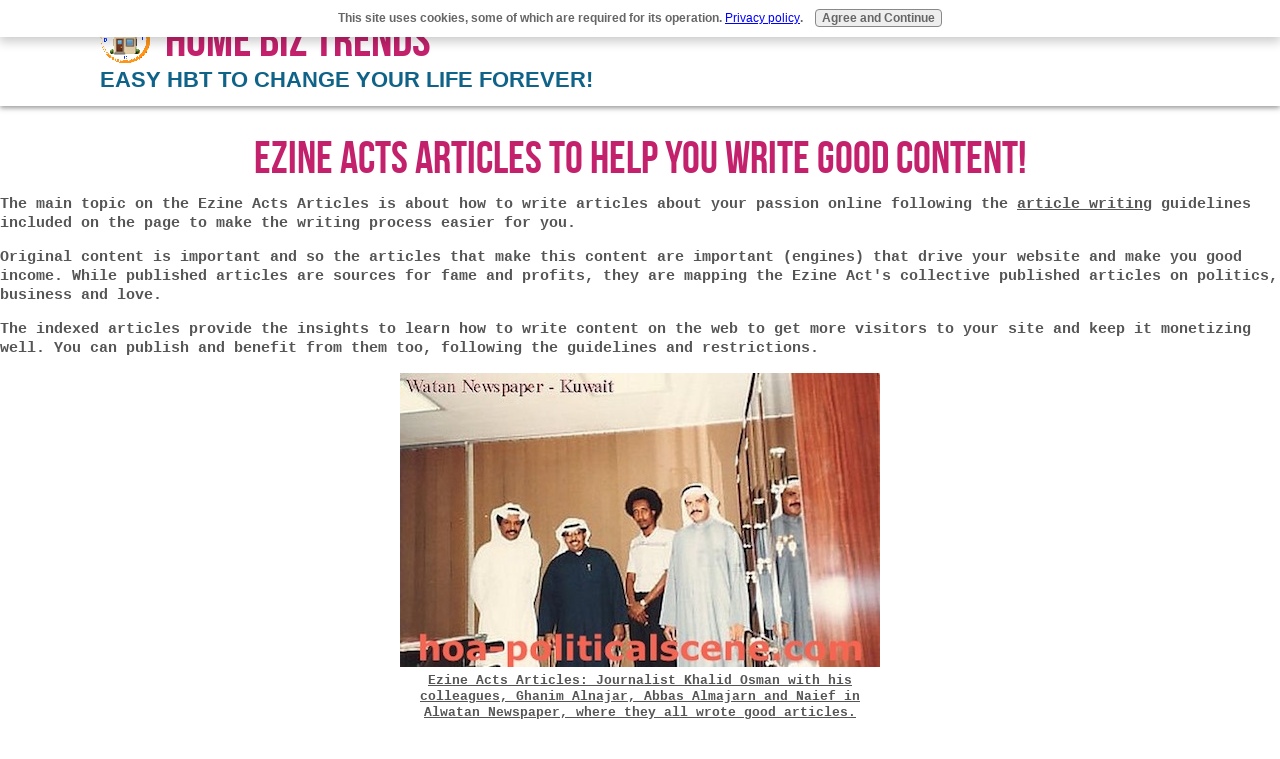

--- FILE ---
content_type: text/html; charset=UTF-8
request_url: https://www.home-biz-trends.com/ezine-acts-articles.html
body_size: 15709
content:
<!DOCTYPE HTML>
<html>
<head><meta http-equiv="content-type" content="text/html; charset=UTF-8"><title>Ezine Acts Articles: Published Articles Make You Fame and Profits!</title><meta name="description" content="Ezine Acts Articles: Original articles are important (engines) that drive your website and make you good income. Learn how to write content on the web to get more visitors to your site."><meta id="viewport" name="viewport" content="width=device-width, initial-scale=1">
<link href="/A.sd,,_support-files,,_style.css+fonts,,_trade-winds,,_400.css,Mcc.oI8JFkH3qa.css.pagespeed.cf.1zMaqa0vJQ.css" rel="stylesheet" type="text/css"/>
<!-- start: tool_blocks.sbi_html_head -->
<!-- Global site tag (gtag.js) - Google Analytics -->
<script async src="https://www.googletagmanager.com/gtag/js?id=G-8G84SMZ2LK"></script>
<script>window.dataLayer=window.dataLayer||[];function gtag(){dataLayer.push(arguments);}gtag('js',new Date());gtag('config','G-8G84SMZ2LK');</script>
<link rel="apple-touch-icon" sizes="57x57" href="/xfavicon-57x57.png.pagespeed.ic.Hox5hz32xG.webp"> <link rel="apple-touch-icon" sizes="60x60" href="/xfavicon-60x60.png.pagespeed.ic.n0MtFEdKb4.webp"> <link rel="apple-touch-icon" sizes="72x72" href="/xfavicon-72x72.png.pagespeed.ic.aRKaGeyWTK.webp"> <link rel="apple-touch-icon" sizes="76x76" href="/xfavicon-76x76.png.pagespeed.ic.-fsw_aXRG9.webp"> <link rel="apple-touch-icon" sizes="114x114" href="/xfavicon-114x114.png.pagespeed.ic.67T5Y0BHjz.webp"> <link rel="apple-touch-icon" sizes="120x120" href="/xfavicon-120x120.png.pagespeed.ic.qm_uG58Fbb.webp"> <link rel="apple-touch-icon" sizes="144x144" href="/xfavicon-144x144.png.pagespeed.ic.QE56wpszWL.webp"> <link rel="apple-touch-icon" sizes="152x152" href="/xfavicon-152x152.png.pagespeed.ic.8a4_8VrAaE.webp"> <link rel="apple-touch-icon" sizes="180x180" href="/xfavicon-180x180.png.pagespeed.ic.aRPO6yaso2.webp"> <link rel="icon" type="image/png" href="/xfavicon-36x36.png.pagespeed.ic.L8CeJCH1yL.webp" sizes="36x36"> <link rel="icon" type="image/png" href="/xfavicon-48x48.png.pagespeed.ic.VzBfBthMk6.webp" sizes="48x48"> <link rel="icon" type="image/png" href="/xfavicon-72x72.png.pagespeed.ic.aRKaGeyWTK.webp" sizes="72x72"> <link rel="icon" type="image/png" href="/xfavicon-96x96.png.pagespeed.ic.UEuqP32jG6.webp" sizes="96x96"> <link rel="icon" type="image/png" href="/xfavicon-144x144.png.pagespeed.ic.QE56wpszWL.webp" sizes="144x144"> <link rel="icon" type="image/png" href="/xfavicon-192x192.png.pagespeed.ic.mw_mAtC9cr.webp" sizes="192x192"> <link rel="icon" type="image/png" href="/favicon-16x16.png" sizes="16x16"> <link rel="icon" type="image/png" href="/favicon-32x32.png" sizes="32x32"> <link rel="icon" type="image/png" href="/xfavicon-48x48.png.pagespeed.ic.VzBfBthMk6.webp" sizes="48x48"><link rel="canonical" href="https://www.home-biz-trends.com/ezine-acts-articles.html"/>
<link rel="alternate" type="application/rss+xml" title="RSS" href="https://www.home-biz-trends.com/home-biz-trends.xml">
<meta property="og:site_name" content="Home Biz Trends"/>
<meta property="og:title" content="Ezine Acts Articles: Published Articles Make You Fame and Profits!"/>
<meta property="og:description" content="Ezine Acts Articles: Original articles are important (engines) that drive your website and make you good income. Learn how to write content on the web to get more visitors to your site."/>
<meta property="og:type" content="article"/>
<meta property="og:url" content="https://www.home-biz-trends.com/ezine-acts-articles.html"/>
<meta property="og:image" content="https://www.home-biz-trends.com/images/ezine-acts-articles-journalists-khalid-osman-abbas-almajarn-ghanim-alnajar-alautebi.jpg"/>
<!-- SD -->
<script>function Is(){var agent=navigator.userAgent.toLowerCase();this.major=parseInt(navigator.appVersion);this.minor=parseFloat(navigator.appVersion);this.mac=/Mac68K|MacPPC|MacIntel/i.test(navigator.platform);this.safari=(/Safari/.test(navigator.userAgent)&&/Apple Computer/.test(navigator.vendor));this.firefox=typeof InstallTrigger!=='undefined';this.ns=((agent.indexOf('mozilla')!=-1)&&(agent.indexOf('spoofer')==-1)&&(agent.indexOf('compatible')==-1)&&(agent.indexOf('opera')==-1)&&(agent.indexOf('webtv')==-1));this.ns2=(this.ns&&(this.major==2));this.ns3=(this.ns&&(this.major==3));this.ns4=(this.ns&&(this.major==4));this.ns6=(this.ns&&(this.major>=5));this.ie=(agent.indexOf("msie")!=-1);this.ie3=(this.ie&&(this.major<4));this.ie4=(this.ie&&(this.major==4));if(this.ie4&&(agent.indexOf("msie 5.0")!=-1)){this.ie4=false;this.ie5=true;}this.ieX=(this.ie&&!this.ie3&&!this.ie4);}var is=new Is();function WriteLayer(id,text){var DOM=(document.getElementById)?true:false;var divID;if(is.ns4)divID=document.layers[id];else if(is.ie4)divID=document.all[id];else if(DOM)divID=document.getElementById(id);if(is.ns4){divID.document.open();divID.document.write(text);divID.document.close();}else if(DOM||is.ie4){divID.innerHTML=text;}}function SetLayerVisibility(id,visibility){if(is.ieX||is.ns6){this.obj=document.getElementById(id).style;this.obj.visibility=visibility;}else if(is.ie4){this.obj=document.all[id].style;this.obj.visibility=visibility;}else if(is.ns4){this.obj=document.layers[id];return this.obj;}}function SubmitData(code){var flag;flag=eval('isReady_'+code+'()');if(!flag){return false;}eval('document._'+code+'.target="_self";');eval('document._'+code+'.submit();');}var eMai;function trim(s){while(s.substring(0,1)==' '){s=s.substring(1,s.length);}while(s.substring(s.length-1,s.length)==' '){s=s.substring(0,s.length-1);}return s;}function CheckEmail(eMai){var h;eMai=trim(eMai);var ok="1234567890abcdefghijklmnopqrstuvwxyz[].\@-_ABCDEFGHIJKLMNOPQRSTUVWXYZ";for(h=0;h<eMai.length;h++){if(ok.indexOf(eMai.charAt(h))<0){return(false);}}var re=/(@.*@)|(\.\.)|(^\.)|(^@)|(@$)|(\.$)|(@\.)/;var re_two=/^.+\@(\[?)[a-zA-Z0-9\-\.]+\.([a-zA-Z]{2,4}|[0-9]{1,4})(\]?)$/;if(!eMai.match(re)&&eMai.match(re_two)){return-1;}}</script><script>var https_page=0</script>
<script src="/plugins/jquery/jquery.js" charset="utf-8"></script>
<link rel="stylesheet" href="/plugins/prettyphoto/css/A.prettyPhoto.css.pagespeed.cf.TUWfdjrQYF.css" type="text/css" media="screen" charset="utf-8"/>
<script src="/plugins/prettyphoto/js/jquery.prettyPhoto.js" charset="utf-8"></script>
<script>(function(){var SS_jQuery=$.noConflict(true);SS_jQuery(document).ready(function(){var _jQuery=jQuery;window.jQuery=SS_jQuery;var excludeOn="desktopOnly";if(typeof MOBILE==="undefined"||MOBILE.viewMode!=="mobile"){excludeOn="mobileOnly";}if(window.innerWidth>500){SS_jQuery("a[rel^='gallery']").filter(function(){var hasParentToExclude=SS_jQuery(this).parents('.'+excludeOn).length>0;if(hasParentToExclude){return false;}return true;}).prettyPhoto({animation_speed:'normal',theme:'light_square',slideshow:3000,autoplay_slideshow:false,social_tools:false,overlay_gallery_max:50});}else{SS_jQuery("a[rel^='gallery']").each(function(){this.target="_blank";});}if(_jQuery){window.jQuery=_jQuery;}});})();</script><script src="https://www.home-biz-trends.com/sd/support-files/gdprcookie.js.pagespeed.jm.pkndbbCar4.js" async defer></script><!-- end: tool_blocks.sbi_html_head -->
<!-- start: shared_blocks.93159409#end-of-head -->
<!-- end: shared_blocks.93159409#end-of-head -->
<script>var FIX=FIX||{};</script>
</head>
<body class="responsive">
<div id="PageWrapper" class="modern">
<div id="HeaderWrapper">
<div id="Header">
<div class="Liner">
<div class="WebsiteName">
<a href="/">Home Biz Trends</a>
</div><div class="Tagline">Easy HBT to Change Your Life Forever!</div>
<!-- start: shared_blocks.93159405#top-of-header -->
<!-- end: shared_blocks.93159405#top-of-header -->
<!-- start: shared_blocks.93159367#bottom-of-header -->
<!-- end: shared_blocks.93159367#bottom-of-header -->
</div><!-- end Liner -->
</div><!-- end Header -->
</div><!-- end HeaderWrapper -->
<div id="ContentWrapper">
<div id="ContentColumn">
<div class="Liner">
<!-- start: shared_blocks.93159364#above-h1 -->
<!-- end: shared_blocks.93159364#above-h1 -->
<h2 style="text-align: center">Ezine Acts Articles to Help You Write Good Content!</h2>
<!-- start: shared_blocks.93159413#below-h1 -->
<!-- end: shared_blocks.93159413#below-h1 -->
<p>The main topic on the Ezine Acts Articles is about how to write articles about your passion online following the <a href="https://www.home-biz-trends.com/article-writing.html">article writing</a> guidelines included on the page to make the writing process easier for you.</p>
<!-- start: shared_blocks.93159408#below-paragraph-1 -->
<!-- end: shared_blocks.93159408#below-paragraph-1 -->
<p>Original content is important and so the articles that make this content are important (engines) that drive your website and make you good income. While published articles are sources for fame and profits, they are mapping the Ezine Act's collective published articles on politics, business and love.</p><p>The indexed articles provide the insights to learn how to write content on the web to get more visitors to your site and keep it monetizing well. You can publish and benefit from them too, following the guidelines and restrictions.</p>
<div class="ImageBlock ImageBlockCenter"><a href="https://www.home-biz-trends.com/images/ezine-acts-articles-journalists-khalid-osman-abbas-almajarn-ghanim-alnajar-alautebi.jpg" rel="gallery[pageGallery]" title=""><img src="https://www.home-biz-trends.com/images/ezine-acts-articles-journalists-khalid-osman-abbas-almajarn-ghanim-alnajar-alautebi.jpg" width="480" height="294" alt="Ezine Acts Articles: Journalist Khalid Osman with his colleagues in Alwatan Newspaper, where he wrote good articles." title="Ezine Acts Articles: Journalist Khalid Osman with his colleagues in Alwatan Newspaper, where he wrote good articles." data-pin-media="https://www.home-biz-trends.com/images/ezine-acts-articles-journalists-khalid-osman-abbas-almajarn-ghanim-alnajar-alautebi.jpg" style="width: 480px; height: auto"><span class="Caption CaptionCenter" style="max-width:480px">Ezine Acts Articles: Journalist Khalid Osman with his colleagues, Ghanim Alnajar, Abbas Almajarn and Naief in Alwatan Newspaper, where they all wrote good articles.</span></a><div class="pinit">
<a data-pin-do="buttonPin" data-pin-count="beside" data-pin-save="true" href="https://pinterest.com/pin/create/button/?url=http%3A%2F%2Fwww.home-biz-trends.com%2Fezine-acts-articles.html&media=https%3A%2F%2Fwww.home-biz-trends.com%2Fimages%2Fezine-acts-articles-journalists-khalid-osman-abbas-almajarn-ghanim-alnajar-alautebi.jpg&description=Journalist%20Khalid%20Osman%20with%20his%20colleagues%2C%20Ghanim%20Alnajar%2C%20Abbas%20Almajarn%20and%20Naief%20in%20Alwatan%20Newspaper%2C%20where%20they%20all%20wrote%20good%20political%2C%20economical%2C%20literary%20and%20articles%20for%20students%20and%20youth."></a>
</div></div>
<p>While the <a href="https://www.home-biz-trends.com/ezine-acts-articles.html"><b>Ezine Acts Articles</b></a> page is the site map (9 A) in this website, it also extends into other sub-site maps at the following pages:</p><p>Site map (11 B), <b>Ezine Acts Articles Section</b> at <a href="https://www.home-biz-trends.com/ezine-acts-articles-section.html">home-biz-trends.com/ezine-acts-articles-section.html</a>,</p><p>Site map (11 C), <b>Ezine Act Articles Index</b> at <a href="https://www.home-biz-trends.com/ezine-act-articles-index.html">home-biz-trends.com/ezine-act-articles-index.html</a>,</p><p>Site map (9 D), <b><a href="https://www.home-biz-trends.com/ezine-articles.html">Ezine Articles</a></b>&#xa0;at home-biz-trends.com/ezine-articles.html,</p><p>Site map (9 E), <a href="https://www.home-biz-trends.com/submit-articles.html"><b>Submit Articles</b></a>&#xa0;at home-biz-trends.com/submit-articles.html,</p><p>Site map (9 F),&#xa0;<a href="https://www.home-biz-trends.com/submit-ezine-articles.html"><b>Submit Ezine Articles</b></a>&#xa0;at home-biz-trends.com/submit-ezine-articles.html.</p><p>The index is now including business pages, love pages, and some other pages on inspiration and motivation, as I moved many of the political pages to the political website at <a href="http://www.hoa-politicalscene.com/hoa-political-scene-blog.html" onclick="return FIX.track(this);" rel="noopener" target="_blank">HOA Political Scene Blog</a> and other art pages to my daughter's <a href="http://www.tvcinemaapp.com" onclick="return FIX.track(this);" rel="noopener" target="_blank">iWatchBesTV.com</a>.</p><p>Each of the site maps on this network has an index of many pages about everything articles. However, the primary site at the Ezine Act's Articles has only one topic about article writing supported by a second page to help you accomplish the process of writing articles.</p>
<h2>Ezine Acts Articles: How to Write Articles about Your Passion Online?</h2>
<p>How to write original articles about your <a href="https://www.home-biz-trends.com/passion.html">passion</a>, publish them on a website, attract <a href="https://www.home-biz-trends.com/free-traffic.html">free traffic</a> to that website and then <a href="https://www.home-biz-trends.com/monetize.html">monetize</a> every page on that website?</p><p>If I were asked this question, I will probably get into my mind to think about some values I have in my life. The values could be among things that interest me, or things that make some of my hobbies, my passion, or lifetime<span style="font-size: 13px;">&#xa0;</span><a style="font-size: 13px;" href="https://www.home-biz-trends.com/personal-experiences.html">personal experiences</a><span style="font-size: 13px;">. E</span><span style="font-size: 13px;">ven my knowledge in these fields is something that makes the core of my values.</span></p><p>Everything that involves me, referring to it in "I" on the Ezine Acts Articles page will help you get the idea. So, be ready to pick my brain. This single subject will give great online<span style="font-size: 13px;">&#xa0;</span><a style="font-size: 13px;" href="https://www.home-biz-trends.com/business-ideas.html">business ideas</a><span style="font-size: 13px;">&#xa0;</span><span style="font-size: 13px;">to implement after getting through it with the links associated with it.</span></p>
<p>The first thing to do while getting into my brain, is to pick up a concept that contains a series of knowledge about some<span style="font-size: 13px;">&#xa0;</span><a style="font-size: 13px;" href="https://www.home-biz-trends.com/things-interest-you.html">things that interest you</a><span style="font-size: 13px;">, whether they are about your&#xa0;</span><b>passion</b><span style="font-size: 13px;">, your&#xa0;</span><b><a href="https://www.home-biz-trends.com/hobby.html">hobby</a></b><span style="font-size: 13px;">, or your&#xa0;</span><b>lifetime experiences</b><span style="font-size: 13px;">.</span></p><p><b>Why I said, a series of knowledge</b>?</p><p>Every knowledge about something pertinent to passion, hobbies or experiences contains a series, or a set of concepts about that knowledge. The concepts are relevant and tied with each other in each specific subject.</p><p>Therefore, each of the concepts you will discover while getting into my brain through the topics of the Ezine Acts Articles could be a<span style="font-size: 13px;">&#xa0;</span><a style="font-size: 13px;" href="https://www.home-biz-trends.com/narrow-niches.html">narrow niche</a><span style="font-size: 13px;"> to start a </span>business<span style="font-size: 13px;"> on the </span><a style="font-size: 13px;" href="https://www.home-biz-trends.com/internet.html">Internet</a><span style="font-size: 13px;">, based on original articles and build it using the series of ideas that concept reveals to you.</span></p><p><span style="font-size: 13px;">See <a href="https://www.home-biz-trends.com/ezine-acts-business.html">Ezine Acts Business</a>, <a href="https://www.home-biz-trends.com/ezine-acts-home-business.html">Ezine Acts Home Business</a> and <a href="https://www.home-biz-trends.com/ezine-acts-internet-marketing.html">Ezine Acts Internet Marketing</a> for more details about online business.</span></p><p>This concept is original. Therefore, it is solid. That also means it is hard for duplication and modeling. Original articles are standard articles and it would be very difficult for anyone to model them.</p><p>This is exactly what you will do through the Ezine Acts Articles, and when you get into your brain (of course, after getting into mine) to pick up that special concept you have even in your subconsciousness and put it into action to<span style="font-size: 13px;">&#xa0;</span><a style="font-size: 13px;" href="https://www.home-biz-trends.com/work-at-home.html">work at home</a><span style="font-size: 13px;"> for you.</span></p><p>You should put into work by processing the values that concept has. It means that you will research it comprehensively and study it to discover whether it is desirable by other people or not and to know the values it has along with other important factors, included on the indexed articles on the Ezine Acts Articles.</p><p>Remember always that all that people need is information. The information they need for any subject could be a specific topic for a single article. For example, the Ezine Acts Articles page has only one topic about only one thing, which is writing articles. The same example goes to where you decide to write for, say the best ways to read the news fast and save your time.</p><p>It is only when you found this concept desirable by other people, that you want to invest on it and give it time and efforts to nurture it and write a series of articles about it that flows with some keywords relevant to the main term of your theme.</p><p>But, there is a question here: How to find out that concept is desirable?</p><p>Well, one of the indexed articles answers this question. It is vital to know, or how could you invest your time on it!</p><p>To put it simple on the Ezine Acts Articles page, when the theme is focused on something it becomes easier to write good articles about the ingredients of that theme, which could result in more than 100 pages at least.</p><p>So the indication is that, you will not write just any series of articles. No, you won't. You will write precisely relevant content to that concept in so many articles. You build the theme by this content and make it equal to the concept.</p><p>Each article in your series would be about a seed word of something that other people use the <a style="font-size: 13px;" href="https://www.home-biz-trends.com/search-engines.html">search engines</a><span style="font-size: 13px;"> to look for it on the Web.&#xa0;</span><span style="font-size: 13px;">They perform searches by typing 1, 2 or 3 words on the search boxes to find it.</span></p><p><span style="font-size: 13px;">To get a clue of it, see the word added to the main term "Ezine Act", as in the examples of: Ezine Acts Articles, Ezine Acts web security and Ezine Acts Dance. Take the examples farther to: games as a theme although it is very wide and you'll see: pc games, playstation games, computer games etc…</span></p><p>So... you have many jobs here from the ideas on the Ezine Acts Articles when you bring that concept to papers. If I were you, I would look for answers to the following questions, study each answer and research my findings:</p><ul><li><b>How to process the values of that concept</b>?</li><li><b>How to discover seeds of keywords in that concept</b>?</li><li><b>How to determine whether the keywords are searched / searchable or not</b>?</li><li><b>How to convert it into your (website name) with seeds of keywords searched by others</b>?</li><li><b>How to use these keywords to write series of articles relevant to that concept</b>?</li></ul><p>This is all that site map (9 A) Ezine Acts Articles accompanied by the linked site maps pages here is about. It starts first by identifying that most good concept you love and you have great knowledge about. It is for this reason you have picked it up from your brain (not mine). Right?</p><p>&#xa0;It starts first by identifying that most good concept you love and you have great knowledge about. It is for this reason you have picked it up from your brain (not mine). Right?</p><p><span style="font-size: 13px;">But, hey... processing the values is very difficult unless you have </span><a href="http://buildit.sitesell.com/thoughtsell.html" onclick="return FIX.track(this);" rel="noopener nofollow" style="font-size: 13px;" target="_blank">good processing tools</a><span style="color: rgb(255, 0, 0);font-size: 13px;">.&#xa0;</span><span style="font-size: 13px;">The tools should collect data about that concept and organize it for you to research and study it.</span></p><p>After that they should explain in simple language assisted by video presentations how to write and build that content on focused pages with different ingredients containing the same principle term of the concept you have chosen, as explained on the Ezine Acts Articles page along with its extensions.</p><p>When you research that data, you will get the best ideas, methods, strategies and even statistics to help you write the content you want properly and determine important monetization factors in your concept.</p><p>Not only that, but you should make the best of the suggestion the tools provide about how to use each of your findings in a very easy language to start right and <a style="font-size: 13px;" href="https://www.home-biz-trends.com/build-web-pages.html">build web pages</a><span style="font-size: 13px;">&#xa0;</span>identically include many of your subject keywords and seeds of keywords. You will absolutely want to <a style="font-size: 13px;" href="https://www.home-biz-trends.com/build-automated-content.html">build automated content</a><span style="font-size: 13px;"> too.</span></p><p>These are the most important things for anyone who wants to build a <a style="font-size: 13px;" href="https://www.home-biz-trends.com/home-based-business.html">home based business</a><span style="font-size: 13px;">,&#xa0;</span><span style="font-size: 13px;">outlined very clear on the Ezine Acts Articles.</span></p><p><span style="font-size: 13px;">Unfortunately, the </span><span style="font-size: 13px;color: rgb(230, 10, 250);">tools are not available anywhere</span><span style="font-size: 13px;">,&#xa0;</span>except on the linked page above. They include different gears. The first <a style="font-size: 13px;" href="https://www.home-biz-trends.com/choose-it.html">Choose It</a><span style="font-size: 13px;"> gear lets you determine the best concept you have based on values.</span></p><p>I strongly challenge you to find anything like this anywhere in the worldwide Web.</p><p>When you process the values, you get yourself following wonderful scientific methods, be organized, even if you were not before, and feel confident about your mental powers and energies to work that concept successfully in a<span style="font-size: 13px;">&#xa0;</span><a style="font-size: 13px;" href="https://www.home-biz-trends.com/small-business.html">small business</a><span style="font-size: 13px;"> of your own.</span></p><p>After processing the values, other set of tools help you discover your specific seeds of keywords. I cannot do this by myself, even if I were a superman or a magician. I need tools to collect, organize and provide concert data about the terms of my concept.</p><p>This is because the process, as outlined on the Ezine Acts Articles requires machines to go out following the words you enter on them to collect the data from the worldwide web.</p><p>Not only that, but the mentioned tools should have the power to analyze this data and do the <a style="font-size: 13px;" href="https://www.home-biz-trends.com/business-math.html">business math</a><span style="font-size: 13px;"> for me (you). A human brain, whether it is my brain or yours cannot collect, organize and analyze the amount of pertinent data to that concept.</span></p><p>Yes, we could write content on the Web using some <a style="font-size: 13px;" href="https://www.home-biz-trends.com/website-services.html">website services</a><span style="font-size: 13px;">&#xa0;</span><span style="font-size: 13px;">provided by many companies. But, this would never be enough to get the best values of your articles. Content written without researches, analyses and studies has never worked good.</span></p><p>So, it is not just about writing content for the Web. It is also about the correct and important findings each answer to the following questions has:</p><ul><li><b>Which articles I should write</b>?</li><li><b>How should I write them for the Web</b>? </li><li><b>What kind of </b><b>optimization</b><b> I need for them</b>?</li><li><b>How to track their performance and adjust them accordingly, using suggested terms</b>?</li><li><b>How to monetize them with relevant searched keywords that have valuable CTR</b>?</li><li><b>Where I should place monetizing modules within content</b>?</li></ul><p>I will absolutely need tools to do all of that. One of the tools is in the action guide. The second tool is in the <a href="https://www.home-biz-trends.com/ctpm.html">CTPM</a> process and the third is <a href="https://www.home-biz-trends.com/about-sbi.html">about SBI</a>, that I need to bring hot willing to buy visitors to my website through free <a href="https://www.home-biz-trends.com/websites-traffic.html">websites traffic</a>.</p><p>And yet, these are not the only tools I need.</p><p>Every effort you make while writing content should benefit you this way or the other. You will need to track your performance. Right? That is the only way to see whether you are progressing or not.</p><p>Have you thought of tools to do this job, so you could evaluate your hard efforts while writing your content and publishing it on your website?</p><p>The process of writing original content, after researching, collecting data and studying, as explained on the Ezine Acts Articles will not stop here. Any development involves more efforts. But, right away, if I had the right tools, then the hard efforts would be a snap.</p><p>I am actually dancing with such tools. Not only on the Ezine Acts Articles Index page, but on the entire <a href="https://www.home-biz-trends.com/ezine-act.html">Ezine Act</a>'s at <a href="https://www.home-biz-trends.com/khalid-osmans-network.html">Khalid Osman's Network</a>. You could too. So, let's dance together.</p><p>To your content <a href="https://www.home-biz-trends.com/editing-and-publishing.html">editing and publishing</a> and writing and publishing discoveries pleasure.</p><p>If at any moment you feel stuck at any point I mentioned on the Ezine Acts Articles along with its sub-site maps, please feel free to <a href="http://question.sitesell.com/thoughtsell.html" onclick="return FIX.track(this);" rel="noopener nofollow" target="_blank">ASK</a>.</p><p><span style="background-color: rgb(251, 252, 225);">Now, since I mentioned that the Ezine Acts Articles page makes the site map (9 A) in the Ezine Act's Network, please pay attention to the main and sub-site maps below:</span></p><p><b>Content By Site Maps</b>:</p><ul><li>Ezine Act's Site Map One - Ezine Acts Home Business, with its extension into Home Based Business.</li><li>Ezine Act's Site Map Two - <a href="https://www.home-biz-trends.com/collective-consulting-services.html">Collective Consulting Services</a>, with its extension into <a href="https://www.home-biz-trends.com/online-free-consulting-services.html">Online Free Consulting Services</a> and&#xa0;<a href="https://www.home-biz-trends.com/small-business-consultancy.html">Small Business Consultancy</a>.</li><li>Ezine Act's Site Map Three - <a href="https://www.home-biz-trends.com/email-marketing-media.html">Email Marketing Media</a>.</li><li>Ezine Act's Site Map Four - <a href="https://www.home-biz-trends.com/ezine-acts-humanitarian-network.html">Ezine Acts&#xa0;Humanitarian Network</a>.</li><li>Ezine Act's Site Map Five - <a href="https://www.home-biz-trends.com/free-website-traffic.html">Free Website Traffic</a>.</li><li>Ezine Act's Site Map Six - <a href="https://www.home-biz-trends.com/love.html">Love</a>, with its extension into <a href="https://www.home-biz-trends.com/love-consulting-services.html">Love Consulting Services</a>, ﻿<a href="https://www.home-biz-trends.com/ezine-acts-love-commentaries.html">Ezine Acts Love Commentaries</a>, <a href="https://www.home-biz-trends.com/ezine-acts-love-entries.html">Ezine Acts Love Entries</a>, <a href="https://www.home-biz-trends.com/ezine-acts-love-stories.html">Ezine Acts Love Stories</a> and <a href="https://www.home-biz-trends.com/ezine-acts-sentimental-stories.html">Ezine Acts Sentimental Stories</a>﻿.</li><li>Ezine Act's Site Map Seven - <a href="https://www.home-biz-trends.com/inspirations-and-motivations.html">Inspirations and Motivations</a>&#xa0;with its extension into <a href="https://www.home-biz-trends.com/ezine-acts-inspirational-articles.html">Ezine Acts&#xa0;Inspirational Articles</a>,&#xa0;<a href="https://www.home-biz-trends.com/ezine-acts-inspirational-sites.html">Ezine Acts&#xa0;Inspirational Sites</a>, <a href="https://www.home-biz-trends.com/ezine-acts-motivational-articles.html">Ezine Acts&#xa0;Motivational Articles</a> and <a href="https://www.home-biz-trends.com/ezine-acts-motivational-sites.html">Ezine Acts&#xa0;Motivational Sites</a>.</li><li>Ezine Act's Site Map Eight - <a href="https://www.home-biz-trends.com/ezine-acts-political-section.html">Ezine Acts&#xa0;Political Section</a>.</li><li>Ezine Act's Site Map Nine - Ezine Acts&#xa0;Articles, with&#xa0;its extension into Ezine Acts&#xa0;Articles Section, Ezine Act Articles Index, Ezine Articles,&#xa0;Submit Articles&#xa0;and Submit Ezine Articles.</li><li>Ezine Act's Site Map Ten - <a href="https://www.home-biz-trends.com/ezine-acts-website-maps.html">Ezine Acts&#xa0;Website Maps</a>, with its extension into <a href="https://www.home-biz-trends.com/ezines-site-maps.html">Ezines Site Maps</a>.</li><li>Ezine Act's Site Map Eleven - <a href="https://www.home-biz-trends.com/ezine-acts-art-links.html">Ezine Acts&#xa0;Art Links</a>, with its extension into <a href="https://www.home-biz-trends.com/ezine-acts-art-and-culture.html">Ezine Acts&#xa0;Art and Culture</a>, <a href="https://www.home-biz-trends.com/ezine-acts-fine-arts.html">Ezine Acts Fine Arts</a>,&#xa0;<a href="https://www.home-biz-trends.com/french-paintings.html">French Paintings</a>,&#xa0;<a href="https://www.home-biz-trends.com/ezine-acts-literature.html">Ezine Acts Literature</a>&#xa0;and <a href="https://www.home-biz-trends.com/ezine-acts-photo-gallery.html">Ezine Acts Photo Gallery</a>.</li><li>Ezine Act's Site Map Twelve - Khalid Osman's Network.</li><li>Ezine Act's Site Map Thirteen - <a href="https://www.home-biz-trends.com/ezine-acts-game-site.html">Ezine Acts&#xa0;Game Site</a>.</li><li>Ezine Act's Site Map Fourteen - <a href="https://www.home-biz-trends.com/ezine-acts-business-forums.html">Ezine Acts&#xa0;Business Forums</a>, with its extension into <a href="https://www.home-biz-trends.com/ezine-acts-discussion-board.html">Ezine Acts&#xa0;Discussion Board</a>, <a href="https://www.home-biz-trends.com/ezine-acts-forums.html">Ezine Acts Forums</a> and <a href="https://www.home-biz-trends.com/sbi-discussion-board.html">SBI Discussion Board</a>.</li><li>Ezine Act's Site Map Fifteen - <a href="https://www.home-biz-trends.com/ezine-acts-biz-marketing.html">Ezine Acts&#xa0;Biz Marketing</a>, with its extension into <a href="https://www.home-biz-trends.com/wise-biz-newsletter.html">Wise Biz Newsletter</a>, <a href="https://www.home-biz-trends.com/wise-biz-marketing.html">Wise Biz Marketing</a>, <a href="https://www.home-biz-trends.com/wbm.html">WBM</a> and <a href="https://www.home-biz-trends.com/ezine-acts-newsletters.html">Ezine Acts&#xa0;Newsletters</a>.</li><li>Ezine Act's Site Map Sixteen - <a href="https://www.home-biz-trends.com/ezine-acts-business-financing.html">Ezine Acts&#xa0;Business Financing</a>.</li><li>Ezine Act's Site Map Seventeen - <a href="https://www.home-biz-trends.com/digital-and-video-products.html">Digital and Video Products</a>.</li><li>Ezine Act's Site Map Eighteen - <a href="https://www.home-biz-trends.com/ezine-acts-comments.html">Ezine Acts Comments</a>, with its extension into <a href="https://www.home-biz-trends.com/comments.html">Comments</a>,&#xa0;<a href="https://www.home-biz-trends.com/ezine-acts-comment-c2-entries.html">Ezine Acts&#xa0;Comment C2 Entries</a>, <a href="https://www.home-biz-trends.com/second-section-of-the-comments.html" onclick="return FIX.track(this);">Second Section of the Comments</a> and <a href="https://www.home-biz-trends.com/zines-commentaries.html">Zines Commentaries</a>.</li><li>&#xa0;Ezine Act's Site Map Nineteen: <a href="https://www.home-biz-trends.com/ezine-acts-business-publicity.html">Ezine Acts Business Publicity</a>.</li><li>Ezine Act's Site Map Twenty: Ezine Acts Internet Marketing.</li><li>Ezine Act's Site Map Twenty One: <a href="https://www.home-biz-trends.com/ezine-acts-offline-businesses.html">Ezine Acts Offline Businesses</a>. with its extension into <a href="https://www.home-biz-trends.com/online-free-consulting.html">Online Free Consulting</a>.</li><li>Ezine Act's Site Map Twenty Two: <a href="https://www.home-biz-trends.com/site-build-it.html">Solo Build It</a>.</li><li>Ezine Act's Site Map Twenty Three: <a href="https://www.home-biz-trends.com/blogging-for-pleasure.html">Blogging for Pleasure</a>.</li><li>Ezine Act's Site Map Twenty Four: <a href="https://www.home-biz-trends.com/ezine-acts-web-security.html">Ezine Acts Web Security</a>.</li><li>Ezine Act's Site Map Twenty Five: <a href="https://www.home-biz-trends.com/business-strategies-cat.html">Business Strategies Cat</a>..</li><li>Ezine Act's Site Map Twenty Six: <a href="https://www.home-biz-trends.com/ezine-acts-associate-programs.html">Ezine Acts Associate Programs</a>.</li></ul><p>This will help you get the best of your visit and then see if you needed anything from the other indexed site maps on the Ezine Acts Articles. They include more highlights to make this website a lighthouse on the Web.</p><p>Did you find the Ezine Acts Articles useful? If so, please like or tweet it to Twitter, or share it with your social media networks, or pin the pictures using the small buttons on this page. Thanks.</p><p>The following website building, automating, optimizing and monetizing tools on the image below empower the Ezine Acts Articles and the Entire <a href="https://www.home-biz-trends.com/home-biz-trends-blog.html">Ezine Act Blog</a>. You can get them to empower any idea in your mind about online businesses.</p>
<a href="http://passion.sitesell.com/thoughtsell.html" rel="noopener nofollow" target="_blank"><img src="https://graphics.sitesell.com/snippet/passion-468x60.jpg" alt="SBI!" border="0" width="468" height="60"></a>
<hr>
<a href="https://www.home-biz-trends.com">Ezine Act, Politics, Business and Love</a>| <a href="https://www.home-biz-trends.com/ezine-act-blog.html">Ezine Act Blog</a>| <a href="https://www.home-biz-trends.com/consultation-services.html">Consultation Services</a>| <a href="https://www.home-biz-trends.com/consulting.html">Consulting</a>| <a href="https://www.home-biz-trends.com/consulting-question.html">Consulting Question</a>| <a href="https://www.home-biz-trends.com/consulting-services.html">Consulting Services</a>| <a href="https://www.home-biz-trends.com/free-consultation-services.html">Free Consultation Services</a>| <a href="https://www.home-biz-trends.com/online-business-consulting-services.html">Online Business Consulting Services</a>| <a href="https://www.home-biz-trends.com/online-free-consulting-services.html">Online Free Consulting Services</a>| <a href="https://www.home-biz-trends.com/online-love-consulting.html">Online Love Consulting</a>| <a href="https://www.home-biz-trends.com/online-love-consulting-services.html">Online Love Consulting Services</a>| <a href="https://www.home-biz-trends.com/online-political-consulting.html">Online Political Consulting</a>| <a href="https://www.home-biz-trends.com/political-consulting-services.html">Political Consulting Services</a>| <a href="https://www.home-biz-trends.com/money-making-mechanisms.html">Money Making Mechanisms</a>| <a href="https://www.home-biz-trends.com/about-me.html">About Me</a>| <a href="https://www.home-biz-trends.com/arabic-sbi.html">Arabic SBI</a>| <a href="https://www.home-biz-trends.com/e-learning-college.html">e-Learning College</a>| <a href="https://www.home-biz-trends.com/full-information.html">Full Information</a>| <a href="https://www.home-biz-trends.com/headlines.html">Headlines</a>| <a href="https://www.home-biz-trends.com/internet-marketing-strategy.html">Internet Marketing Strategy</a>| <a href="https://www.home-biz-trends.com/marketing-strategies-comment.html">Marketing Strategies Comment</a>| <a href="https://www.home-biz-trends.com/marketing-strategies-comments.html">Marketing Strategies Comments</a>| <a href="https://www.home-biz-trends.com/seven-shadow-strategies.html">Seven Shadow Strategies</a>| <a href="https://www.home-biz-trends.com/shadow-strategies.html">Shadow Strategies</a>| <a href="https://www.home-biz-trends.com/start-learning-from-free-resources.html">Start Learning from Free Resources</a>| <a href="https://www.home-biz-trends.com/success-stories.html">Success Stories</a>|
<!-- start: shared_blocks.93159407#above-socialize-it -->
<!-- end: shared_blocks.93159407#above-socialize-it -->
<!-- start: shared_blocks.93159366#socialize-it -->
<div class="Stripe2 Stripe" style="box-sizing: border-box"><div class="StripeLiner" style="width: 100%">
<div class=" socializeIt socializeIt-responsive" style="border-color: #cccccc; border-width: 1px 1px 1px 1px; border-style: solid; box-sizing: border-box"><div style="overflow-x: auto;">
<table class="columns_block grid_block" border="0" style="width: 100%;"><tr><td class="column_0" style="width: 20%;vertical-align:top;">
<div class="shareHeader">
<strong class="ss-shareLabel" style="font-size: 16px;">Share this page:</strong>
<div id="whatsthis" style="font-size:11px;"><a href="#" onclick="open_whats_this(); return false;">What’s this?</a></div>
</div>
</td><td class="column_1" style="width: 80%;vertical-align:top;">
<!-- start: tool_blocks.social_sharing -->
<div class="SocialShare SocialShareRegular"><a href="#" rel="noopener noreferrer" onclick="window.open('https://www.facebook.com/sharer.php?u='+ encodeURIComponent(document.location.href) +'&t=' + encodeURIComponent(document.title), 'sharer','toolbar=0,status=0,width=700,height=500,resizable=yes,scrollbars=yes');return false;" target="_blank" class="socialIcon facebook"><svg width="20" height="20" aria-hidden="true" focusable="false" data-prefix="fab" data-icon="facebook-square" role="img" xmlns="http://www.w3.org/2000/svg" viewBox="0 0 448 512"><path fill="currentColor" d="M400 32H48A48 48 0 0 0 0 80v352a48 48 0 0 0 48 48h137.25V327.69h-63V256h63v-54.64c0-62.15 37-96.48 93.67-96.48 27.14 0 55.52 4.84 55.52 4.84v61h-31.27c-30.81 0-40.42 19.12-40.42 38.73V256h68.78l-11 71.69h-57.78V480H400a48 48 0 0 0 48-48V80a48 48 0 0 0-48-48z" class=""></path></svg><span>Facebook</span></a><a href="#" rel="noopener noreferrer" onclick="window.open('https://twitter.com/intent/tweet?text=Reading%20about%20this:%20'+encodeURIComponent(document.title)+'%20-%20' + encodeURIComponent(document.location.href), 'sharer','toolbar=0,status=0,width=700,height=500,resizable=yes,scrollbars=yes');return false;" target="_blank" class="socialIcon twitter"><svg width="20" height="20" aria-hidden="true" focusable="false" data-prefix="fab" data-icon="twitter-square" role="img" viewBox="0 0 1200 1227" fill="none" xmlns="http://www.w3.org/2000/svg"><path d="M714.163 519.284L1160.89 0H1055.03L667.137 450.887L357.328 0H0L468.492 681.821L0 1226.37H105.866L515.491 750.218L842.672 1226.37H1200L714.137 519.284H714.163ZM569.165 687.828L521.697 619.934L144.011 79.6944H306.615L611.412 515.685L658.88 583.579L1055.08 1150.3H892.476L569.165 687.854V687.828Z" fill="currentColor"></path></svg><span>X</span></a><a href="#" rel="noopener noreferrer" onclick="var script = document.createElement('script');script.setAttribute('type','text/javascript');script.setAttribute('src', 'https://assets.pinterest.com/js/pinmarklet.js');document.getElementsByTagName('head')[0].appendChild(script);return false" target="_blank" class="socialIcon pinterest"><svg width="20" height="20" aria-hidden="true" focusable="false" data-prefix="fab" data-icon="pinterest-square" role="img" xmlns="http://www.w3.org/2000/svg" viewBox="0 0 448 512"><path fill="currentColor" d="M448 80v352c0 26.5-21.5 48-48 48H154.4c9.8-16.4 22.4-40 27.4-59.3 3-11.5 15.3-58.4 15.3-58.4 8 15.3 31.4 28.2 56.3 28.2 74.1 0 127.4-68.1 127.4-152.7 0-81.1-66.2-141.8-151.4-141.8-106 0-162.2 71.1-162.2 148.6 0 36 19.2 80.8 49.8 95.1 4.7 2.2 7.1 1.2 8.2-3.3.8-3.4 5-20.1 6.8-27.8.6-2.5.3-4.6-1.7-7-10.1-12.3-18.3-34.9-18.3-56 0-54.2 41-106.6 110.9-106.6 60.3 0 102.6 41.1 102.6 99.9 0 66.4-33.5 112.4-77.2 112.4-24.1 0-42.1-19.9-36.4-44.4 6.9-29.2 20.3-60.7 20.3-81.8 0-53-75.5-45.7-75.5 25 0 21.7 7.3 36.5 7.3 36.5-31.4 132.8-36.1 134.5-29.6 192.6l2.2.8H48c-26.5 0-48-21.5-48-48V80c0-26.5 21.5-48 48-48h352c26.5 0 48 21.5 48 48z" class=""></path></svg><span>Pinterest</span></a><a href="#" rel="noopener noreferrer" onclick="window.open('https://www.tumblr.com/share/link?url='+ encodeURIComponent(document.location.href) + '&name='+ encodeURIComponent(document.title), 'sharer','toolbar=0,status=0,width=700,height=500,resizable=yes,scrollbars=yes');return false;" target="_blank" class="socialIcon tumblr"><svg width="20" height="20" aria-hidden="true" focusable="false" data-prefix="fab" data-icon="tumblr-square" role="img" xmlns="http://www.w3.org/2000/svg" viewBox="0 0 448 512"><path fill="currentColor" d="M400 32H48C21.5 32 0 53.5 0 80v352c0 26.5 21.5 48 48 48h352c26.5 0 48-21.5 48-48V80c0-26.5-21.5-48-48-48zm-82.3 364.2c-8.5 9.1-31.2 19.8-60.9 19.8-75.5 0-91.9-55.5-91.9-87.9v-90h-29.7c-3.4 0-6.2-2.8-6.2-6.2v-42.5c0-4.5 2.8-8.5 7.1-10 38.8-13.7 50.9-47.5 52.7-73.2.5-6.9 4.1-10.2 10-10.2h44.3c3.4 0 6.2 2.8 6.2 6.2v72h51.9c3.4 0 6.2 2.8 6.2 6.2v51.1c0 3.4-2.8 6.2-6.2 6.2h-52.1V321c0 21.4 14.8 33.5 42.5 22.4 3-1.2 5.6-2 8-1.4 2.2.5 3.6 2.1 4.6 4.9l13.8 40.2c1 3.2 2 6.7-.3 9.1z" class=""></path></svg><span>Tumblr</span></a><a href="#" rel="noopener noreferrer" onclick="window.open('https://reddit.com/submit?url='+ encodeURIComponent(document.location.href) + '&title=' + encodeURIComponent(document.title), 'sharer','toolbar=0,status=0,width=700,height=500,resizable=yes,scrollbars=yes');return false;" target="_blank" class="socialIcon reddit"><svg width="20" height="20" aria-hidden="true" focusable="false" data-prefix="fab" data-icon="reddit-square" role="img" xmlns="http://www.w3.org/2000/svg" viewBox="0 0 448 512"><path fill="currentColor" d="M283.2 345.5c2.7 2.7 2.7 6.8 0 9.2-24.5 24.5-93.8 24.6-118.4 0-2.7-2.4-2.7-6.5 0-9.2 2.4-2.4 6.5-2.4 8.9 0 18.7 19.2 81 19.6 100.5 0 2.4-2.3 6.6-2.3 9 0zm-91.3-53.8c0-14.9-11.9-26.8-26.5-26.8-14.9 0-26.8 11.9-26.8 26.8 0 14.6 11.9 26.5 26.8 26.5 14.6 0 26.5-11.9 26.5-26.5zm90.7-26.8c-14.6 0-26.5 11.9-26.5 26.8 0 14.6 11.9 26.5 26.5 26.5 14.9 0 26.8-11.9 26.8-26.5 0-14.9-11.9-26.8-26.8-26.8zM448 80v352c0 26.5-21.5 48-48 48H48c-26.5 0-48-21.5-48-48V80c0-26.5 21.5-48 48-48h352c26.5 0 48 21.5 48 48zm-99.7 140.6c-10.1 0-19 4.2-25.6 10.7-24.1-16.7-56.5-27.4-92.5-28.6l18.7-84.2 59.5 13.4c0 14.6 11.9 26.5 26.5 26.5 14.9 0 26.8-12.2 26.8-26.8 0-14.6-11.9-26.8-26.8-26.8-10.4 0-19.3 6.2-23.8 14.9l-65.7-14.6c-3.3-.9-6.5 1.5-7.4 4.8l-20.5 92.8c-35.7 1.5-67.8 12.2-91.9 28.9-6.5-6.8-15.8-11-25.9-11-37.5 0-49.8 50.4-15.5 67.5-1.2 5.4-1.8 11-1.8 16.7 0 56.5 63.7 102.3 141.9 102.3 78.5 0 142.2-45.8 142.2-102.3 0-5.7-.6-11.6-2.1-17 33.6-17.2 21.2-67.2-16.1-67.2z" class=""></path></svg><span>Reddit</span></a><a href="#" rel="noopener noreferrer" onclick="window.open('https://api.whatsapp.com/send?text='+encodeURIComponent(document.location.href), 'sharer','toolbar=0,status=0,width=700,height=500,resizable=yes,scrollbars=yes');return false;" target="_blank" class="socialIcon whatsapp"><svg width="20" height="20" aria-hidden="true" focusable="false" data-prefix="fab" data-icon="whatsapp-square" role="img" xmlns="http://www.w3.org/2000/svg" viewBox="0 0 448 512"><path fill="currentColor" d="M224 122.8c-72.7 0-131.8 59.1-131.9 131.8 0 24.9 7 49.2 20.2 70.1l3.1 5-13.3 48.6 49.9-13.1 4.8 2.9c20.2 12 43.4 18.4 67.1 18.4h.1c72.6 0 133.3-59.1 133.3-131.8 0-35.2-15.2-68.3-40.1-93.2-25-25-58-38.7-93.2-38.7zm77.5 188.4c-3.3 9.3-19.1 17.7-26.7 18.8-12.6 1.9-22.4.9-47.5-9.9-39.7-17.2-65.7-57.2-67.7-59.8-2-2.6-16.2-21.5-16.2-41s10.2-29.1 13.9-33.1c3.6-4 7.9-5 10.6-5 2.6 0 5.3 0 7.6.1 2.4.1 5.7-.9 8.9 6.8 3.3 7.9 11.2 27.4 12.2 29.4s1.7 4.3.3 6.9c-7.6 15.2-15.7 14.6-11.6 21.6 15.3 26.3 30.6 35.4 53.9 47.1 4 2 6.3 1.7 8.6-1 2.3-2.6 9.9-11.6 12.5-15.5 2.6-4 5.3-3.3 8.9-2 3.6 1.3 23.1 10.9 27.1 12.9s6.6 3 7.6 4.6c.9 1.9.9 9.9-2.4 19.1zM400 32H48C21.5 32 0 53.5 0 80v352c0 26.5 21.5 48 48 48h352c26.5 0 48-21.5 48-48V80c0-26.5-21.5-48-48-48zM223.9 413.2c-26.6 0-52.7-6.7-75.8-19.3L64 416l22.5-82.2c-13.9-24-21.2-51.3-21.2-79.3C65.4 167.1 136.5 96 223.9 96c42.4 0 82.2 16.5 112.2 46.5 29.9 30 47.9 69.8 47.9 112.2 0 87.4-72.7 158.5-160.1 158.5z" class=""></path></svg><span>WhatsApp</span></a></div>
<!-- end: tool_blocks.social_sharing -->
</td></tr></table>
</div>
<div class="socialize-pay-it-forward-wrapper" style="background:;">
<details class="socialize-pay-it-forward">
<summary>Enjoy this page? Please pay it forward. Here's how...</summary>
<p>Would you prefer to share this page with others by linking to it?</p><ol><li>Click on the HTML link code below.</li><li>Copy and paste it, adding a note of your own, into your blog, a Web page, forums, a blog comment, your Facebook account, or anywhere that someone would find this page valuable.</li></ol>
<script>var l=window.location.href,d=document;document.write('<form action="#"><div style="text-align:center"><textarea cols="50" rows="2" onclick="this.select();">&lt;a href="'+l+'"&gt;'+d.title+'&lt;/a&gt;</textarea></div></form>');</script>
</details>
</div>
</div>
</div></div>
<p style="text-align: center;">© All rights reserved. <a href="https://www.home-biz-trends.com/">HOME-BIZ-TRENDS.COM</a> is one of <a href="https://www.home-biz-trends.com/khalid-osmans-network.html">Khalid Mohammed Osman's Networks</a>.<br/></p>
<!-- end: shared_blocks.93159366#socialize-it -->
<!-- start: shared_blocks.93159404#below-socialize-it -->
<!-- end: shared_blocks.93159404#below-socialize-it -->
</div><!-- end Liner -->
</div><!-- end ContentColumn -->
</div><!-- end ContentWrapper -->
<div id="FooterWrapper">
<div id="Footer">
<div class="Liner">
<!-- start: shared_blocks.93159368#above-bottom-nav -->
<!-- end: shared_blocks.93159368#above-bottom-nav -->
<!-- start: shared_blocks.93159400#bottom-navigation -->
<!-- end: shared_blocks.93159400#bottom-navigation -->
<!-- start: shared_blocks.93159365#below-bottom-nav -->
<!-- end: shared_blocks.93159365#below-bottom-nav -->
<!-- start: shared_blocks.93159370#footer -->
<!-- end: shared_blocks.93159370#footer -->
</div><!-- end Liner -->
</div><!-- end Footer -->
</div><!-- end FooterWrapper -->
</div><!-- end PageWrapper -->
<script src="/sd/support-files/fix.js.pagespeed.jm.3phKUrh9Pj.js"></script>
<script>FIX.doEndOfBody();</script>
<script src="/sd/support-files/design.js.pagespeed.jm.mHigFUFyL1.js"></script>
<!-- start: tool_blocks.sbi_html_body_end -->
<script>var SS_PARAMS={pinterest_enabled:true,googleplus1_on_page:false,socializeit_onpage:false};</script><style>.g-recaptcha{display:inline-block}.recaptcha_wrapper{text-align:center}</style>
<script>if(typeof recaptcha_callbackings!=="undefined"){SS_PARAMS.recaptcha_callbackings=recaptcha_callbackings||[]};</script><script>(function(d,id){if(d.getElementById(id)){return;}var s=d.createElement('script');s.async=true;s.defer=true;s.src="/ssjs/ldr.js";s.id=id;d.getElementsByTagName('head')[0].appendChild(s);})(document,'_ss_ldr_script');</script><!-- end: tool_blocks.sbi_html_body_end -->
<!-- Generated at 15:39:20 03-Dec-2022 with marketeer v149 -->
</body>
</html>
